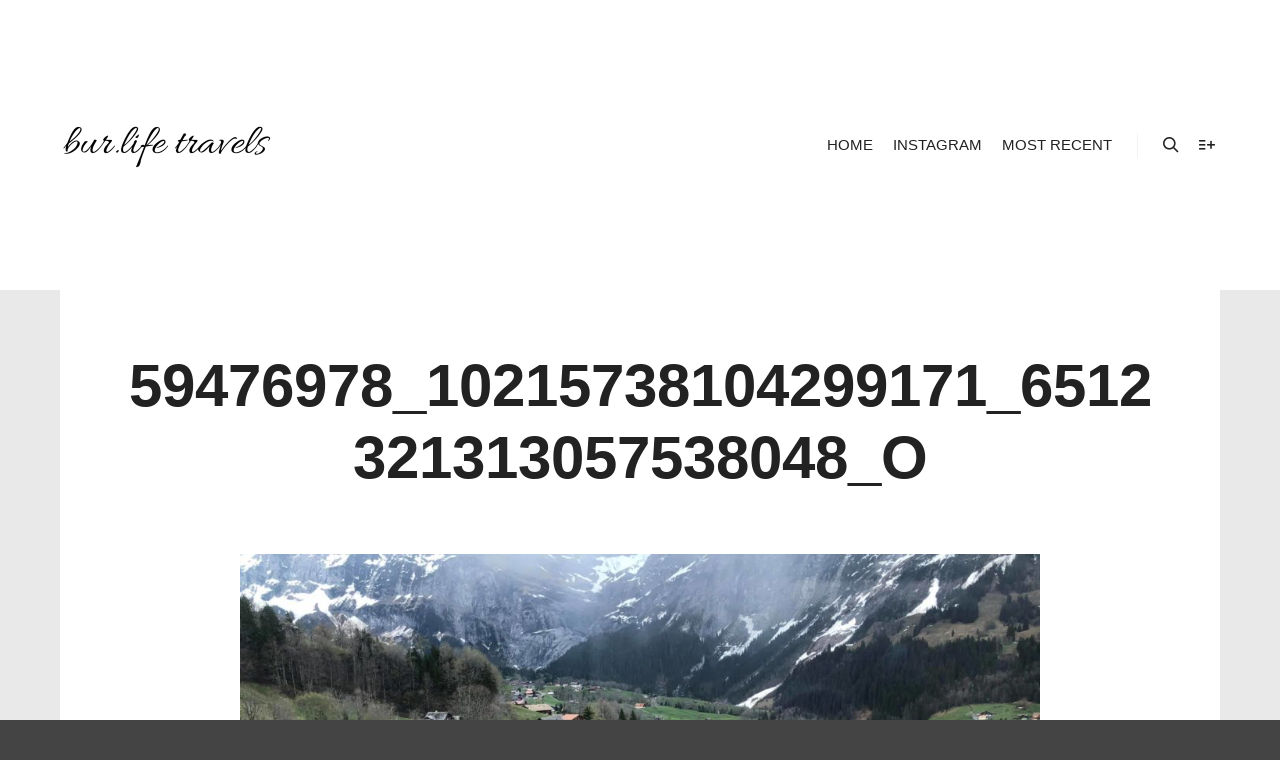

--- FILE ---
content_type: text/html; charset=UTF-8
request_url: https://www.bur.life/thun-lauterbrunnen-grindelwald-switzerland/59476978_10215738104299171_6512321313057538048_o/
body_size: 10208
content:
<!DOCTYPE html>
<!--[if IE 9]>    <html class="no-js lt-ie10" lang="en-US"> <![endif]-->
<!--[if gt IE 9]><!--> <html class="no-js" lang="en-US"> <!--<![endif]-->
<head>

<meta charset="UTF-8" />
<meta name="viewport" content="width=device-width,initial-scale=1" />
<meta http-equiv="X-UA-Compatible" content="IE=edge">
<link rel="profile" href="https://gmpg.org/xfn/11" />
	
		
		
			
				
			<style type="text/css">
						.the_champ_button_instagram span.the_champ_svg,a.the_champ_instagram span.the_champ_svg{background:radial-gradient(circle at 30% 107%,#fdf497 0,#fdf497 5%,#fd5949 45%,#d6249f 60%,#285aeb 90%)}
					.the_champ_horizontal_sharing .the_champ_svg,.heateor_ss_standard_follow_icons_container .the_champ_svg{
					color: #fff;
				border-width: 0px;
		border-style: solid;
		border-color: transparent;
	}
		.the_champ_horizontal_sharing .theChampTCBackground{
		color:#666;
	}
		.the_champ_horizontal_sharing span.the_champ_svg:hover,.heateor_ss_standard_follow_icons_container span.the_champ_svg:hover{
				border-color: transparent;
	}
		.the_champ_vertical_sharing span.the_champ_svg,.heateor_ss_floating_follow_icons_container span.the_champ_svg{
					color: #fff;
				border-width: 0px;
		border-style: solid;
		border-color: transparent;
	}
		.the_champ_vertical_sharing .theChampTCBackground{
		color:#666;
	}
		.the_champ_vertical_sharing span.the_champ_svg:hover,.heateor_ss_floating_follow_icons_container span.the_champ_svg:hover{
						border-color: transparent;
		}
	@media screen and (max-width:783px){.the_champ_vertical_sharing{display:none!important}}</style>
	<meta name='robots' content='index, follow, max-image-preview:large, max-snippet:-1, max-video-preview:-1' />
	<style>img:is([sizes="auto" i], [sizes^="auto," i]) { contain-intrinsic-size: 3000px 1500px }</style>
	
	<!-- This site is optimized with the Yoast SEO plugin v26.3 - https://yoast.com/wordpress/plugins/seo/ -->
	<title>59476978_10215738104299171_6512321313057538048_o - bur.life travels</title>
	<link rel="canonical" href="https://www.bur.life/thun-lauterbrunnen-grindelwald-switzerland/59476978_10215738104299171_6512321313057538048_o/" />
	<meta property="og:locale" content="en_US" />
	<meta property="og:type" content="article" />
	<meta property="og:title" content="59476978_10215738104299171_6512321313057538048_o - bur.life travels" />
	<meta property="og:url" content="https://www.bur.life/thun-lauterbrunnen-grindelwald-switzerland/59476978_10215738104299171_6512321313057538048_o/" />
	<meta property="og:site_name" content="bur.life travels" />
	<meta property="article:publisher" content="https://www.facebook.com/BenBurgessOnAir/" />
	<meta property="og:image" content="https://www.bur.life/thun-lauterbrunnen-grindelwald-switzerland/59476978_10215738104299171_6512321313057538048_o" />
	<meta property="og:image:width" content="2048" />
	<meta property="og:image:height" content="1536" />
	<meta property="og:image:type" content="image/jpeg" />
	<meta name="twitter:card" content="summary_large_image" />
	<script data-jetpack-boost="ignore" data-jetpack-boost="ignore" type="application/ld+json" class="yoast-schema-graph">{"@context":"https://schema.org","@graph":[{"@type":"WebPage","@id":"https://www.bur.life/thun-lauterbrunnen-grindelwald-switzerland/59476978_10215738104299171_6512321313057538048_o/","url":"https://www.bur.life/thun-lauterbrunnen-grindelwald-switzerland/59476978_10215738104299171_6512321313057538048_o/","name":"59476978_10215738104299171_6512321313057538048_o - bur.life travels","isPartOf":{"@id":"https://www.bur.life/#website"},"primaryImageOfPage":{"@id":"https://www.bur.life/thun-lauterbrunnen-grindelwald-switzerland/59476978_10215738104299171_6512321313057538048_o/#primaryimage"},"image":{"@id":"https://www.bur.life/thun-lauterbrunnen-grindelwald-switzerland/59476978_10215738104299171_6512321313057538048_o/#primaryimage"},"thumbnailUrl":"https://www.bur.life/wp-content/uploads/2019/05/59476978_10215738104299171_6512321313057538048_o.jpg","datePublished":"2019-05-30T11:06:43+00:00","breadcrumb":{"@id":"https://www.bur.life/thun-lauterbrunnen-grindelwald-switzerland/59476978_10215738104299171_6512321313057538048_o/#breadcrumb"},"inLanguage":"en-US","potentialAction":[{"@type":"ReadAction","target":["https://www.bur.life/thun-lauterbrunnen-grindelwald-switzerland/59476978_10215738104299171_6512321313057538048_o/"]}]},{"@type":"ImageObject","inLanguage":"en-US","@id":"https://www.bur.life/thun-lauterbrunnen-grindelwald-switzerland/59476978_10215738104299171_6512321313057538048_o/#primaryimage","url":"https://www.bur.life/wp-content/uploads/2019/05/59476978_10215738104299171_6512321313057538048_o.jpg","contentUrl":"https://www.bur.life/wp-content/uploads/2019/05/59476978_10215738104299171_6512321313057538048_o.jpg","width":2048,"height":1536},{"@type":"BreadcrumbList","@id":"https://www.bur.life/thun-lauterbrunnen-grindelwald-switzerland/59476978_10215738104299171_6512321313057538048_o/#breadcrumb","itemListElement":[{"@type":"ListItem","position":1,"name":"Home","item":"https://www.bur.life/"},{"@type":"ListItem","position":2,"name":"Thun, Lauterbrunnen, Grindelwald","item":"https://www.bur.life/thun-lauterbrunnen-grindelwald-switzerland/"},{"@type":"ListItem","position":3,"name":"59476978_10215738104299171_6512321313057538048_o"}]},{"@type":"WebSite","@id":"https://www.bur.life/#website","url":"https://www.bur.life/","name":"bur.life travels","description":"we travel and tell","publisher":{"@id":"https://www.bur.life/#organization"},"potentialAction":[{"@type":"SearchAction","target":{"@type":"EntryPoint","urlTemplate":"https://www.bur.life/?s={search_term_string}"},"query-input":{"@type":"PropertyValueSpecification","valueRequired":true,"valueName":"search_term_string"}}],"inLanguage":"en-US"},{"@type":"Organization","@id":"https://www.bur.life/#organization","name":"Ben & Erinn Burgess","url":"https://www.bur.life/","logo":{"@type":"ImageObject","inLanguage":"en-US","@id":"https://www.bur.life/#/schema/logo/image/","url":"https://www.bur.life/wp-content/uploads/2019/08/cropped-Untitled-Design-2.png","contentUrl":"https://www.bur.life/wp-content/uploads/2019/08/cropped-Untitled-Design-2.png","width":500,"height":188,"caption":"Ben & Erinn Burgess"},"image":{"@id":"https://www.bur.life/#/schema/logo/image/"},"sameAs":["https://www.facebook.com/BenBurgessOnAir/","http://benburonair"]}]}</script>
	<!-- / Yoast SEO plugin. -->


<link rel="alternate" type="application/rss+xml" title="bur.life travels &raquo; Feed" href="https://www.bur.life/feed/" />
<link rel="alternate" type="application/rss+xml" title="bur.life travels &raquo; Comments Feed" href="https://www.bur.life/comments/feed/" />
<link rel="alternate" type="application/rss+xml" title="bur.life travels &raquo; 59476978_10215738104299171_6512321313057538048_o Comments Feed" href="https://www.bur.life/thun-lauterbrunnen-grindelwald-switzerland/59476978_10215738104299171_6512321313057538048_o/feed/" />
		<!-- This site uses the Google Analytics by ExactMetrics plugin v8.9.0 - Using Analytics tracking - https://www.exactmetrics.com/ -->
		<!-- Note: ExactMetrics is not currently configured on this site. The site owner needs to authenticate with Google Analytics in the ExactMetrics settings panel. -->
					<!-- No tracking code set -->
				<!-- / Google Analytics by ExactMetrics -->
		
<link rel='stylesheet' id='sbi_styles-css' href='https://www.bur.life/wp-content/plugins/instagram-feed/css/sbi-styles.min.css?ver=6.9.1' type='text/css' media='all' />
<style id='wp-emoji-styles-inline-css' type='text/css'>

	img.wp-smiley, img.emoji {
		display: inline !important;
		border: none !important;
		box-shadow: none !important;
		height: 1em !important;
		width: 1em !important;
		margin: 0 0.07em !important;
		vertical-align: -0.1em !important;
		background: none !important;
		padding: 0 !important;
	}
</style>
<link rel='stylesheet' id='wp-block-library-css' href='https://www.bur.life/wp-includes/css/dist/block-library/style.min.css?ver=6.7.4' type='text/css' media='all' />
<style id='classic-theme-styles-inline-css' type='text/css'>
/*! This file is auto-generated */
.wp-block-button__link{color:#fff;background-color:#32373c;border-radius:9999px;box-shadow:none;text-decoration:none;padding:calc(.667em + 2px) calc(1.333em + 2px);font-size:1.125em}.wp-block-file__button{background:#32373c;color:#fff;text-decoration:none}
</style>
<style id='global-styles-inline-css' type='text/css'>
:root{--wp--preset--aspect-ratio--square: 1;--wp--preset--aspect-ratio--4-3: 4/3;--wp--preset--aspect-ratio--3-4: 3/4;--wp--preset--aspect-ratio--3-2: 3/2;--wp--preset--aspect-ratio--2-3: 2/3;--wp--preset--aspect-ratio--16-9: 16/9;--wp--preset--aspect-ratio--9-16: 9/16;--wp--preset--color--black: #000000;--wp--preset--color--cyan-bluish-gray: #abb8c3;--wp--preset--color--white: #ffffff;--wp--preset--color--pale-pink: #f78da7;--wp--preset--color--vivid-red: #cf2e2e;--wp--preset--color--luminous-vivid-orange: #ff6900;--wp--preset--color--luminous-vivid-amber: #fcb900;--wp--preset--color--light-green-cyan: #7bdcb5;--wp--preset--color--vivid-green-cyan: #00d084;--wp--preset--color--pale-cyan-blue: #8ed1fc;--wp--preset--color--vivid-cyan-blue: #0693e3;--wp--preset--color--vivid-purple: #9b51e0;--wp--preset--gradient--vivid-cyan-blue-to-vivid-purple: linear-gradient(135deg,rgba(6,147,227,1) 0%,rgb(155,81,224) 100%);--wp--preset--gradient--light-green-cyan-to-vivid-green-cyan: linear-gradient(135deg,rgb(122,220,180) 0%,rgb(0,208,130) 100%);--wp--preset--gradient--luminous-vivid-amber-to-luminous-vivid-orange: linear-gradient(135deg,rgba(252,185,0,1) 0%,rgba(255,105,0,1) 100%);--wp--preset--gradient--luminous-vivid-orange-to-vivid-red: linear-gradient(135deg,rgba(255,105,0,1) 0%,rgb(207,46,46) 100%);--wp--preset--gradient--very-light-gray-to-cyan-bluish-gray: linear-gradient(135deg,rgb(238,238,238) 0%,rgb(169,184,195) 100%);--wp--preset--gradient--cool-to-warm-spectrum: linear-gradient(135deg,rgb(74,234,220) 0%,rgb(151,120,209) 20%,rgb(207,42,186) 40%,rgb(238,44,130) 60%,rgb(251,105,98) 80%,rgb(254,248,76) 100%);--wp--preset--gradient--blush-light-purple: linear-gradient(135deg,rgb(255,206,236) 0%,rgb(152,150,240) 100%);--wp--preset--gradient--blush-bordeaux: linear-gradient(135deg,rgb(254,205,165) 0%,rgb(254,45,45) 50%,rgb(107,0,62) 100%);--wp--preset--gradient--luminous-dusk: linear-gradient(135deg,rgb(255,203,112) 0%,rgb(199,81,192) 50%,rgb(65,88,208) 100%);--wp--preset--gradient--pale-ocean: linear-gradient(135deg,rgb(255,245,203) 0%,rgb(182,227,212) 50%,rgb(51,167,181) 100%);--wp--preset--gradient--electric-grass: linear-gradient(135deg,rgb(202,248,128) 0%,rgb(113,206,126) 100%);--wp--preset--gradient--midnight: linear-gradient(135deg,rgb(2,3,129) 0%,rgb(40,116,252) 100%);--wp--preset--font-size--small: 13px;--wp--preset--font-size--medium: 20px;--wp--preset--font-size--large: 36px;--wp--preset--font-size--x-large: 42px;--wp--preset--spacing--20: 0.44rem;--wp--preset--spacing--30: 0.67rem;--wp--preset--spacing--40: 1rem;--wp--preset--spacing--50: 1.5rem;--wp--preset--spacing--60: 2.25rem;--wp--preset--spacing--70: 3.38rem;--wp--preset--spacing--80: 5.06rem;--wp--preset--shadow--natural: 6px 6px 9px rgba(0, 0, 0, 0.2);--wp--preset--shadow--deep: 12px 12px 50px rgba(0, 0, 0, 0.4);--wp--preset--shadow--sharp: 6px 6px 0px rgba(0, 0, 0, 0.2);--wp--preset--shadow--outlined: 6px 6px 0px -3px rgba(255, 255, 255, 1), 6px 6px rgba(0, 0, 0, 1);--wp--preset--shadow--crisp: 6px 6px 0px rgba(0, 0, 0, 1);}:where(.is-layout-flex){gap: 0.5em;}:where(.is-layout-grid){gap: 0.5em;}body .is-layout-flex{display: flex;}.is-layout-flex{flex-wrap: wrap;align-items: center;}.is-layout-flex > :is(*, div){margin: 0;}body .is-layout-grid{display: grid;}.is-layout-grid > :is(*, div){margin: 0;}:where(.wp-block-columns.is-layout-flex){gap: 2em;}:where(.wp-block-columns.is-layout-grid){gap: 2em;}:where(.wp-block-post-template.is-layout-flex){gap: 1.25em;}:where(.wp-block-post-template.is-layout-grid){gap: 1.25em;}.has-black-color{color: var(--wp--preset--color--black) !important;}.has-cyan-bluish-gray-color{color: var(--wp--preset--color--cyan-bluish-gray) !important;}.has-white-color{color: var(--wp--preset--color--white) !important;}.has-pale-pink-color{color: var(--wp--preset--color--pale-pink) !important;}.has-vivid-red-color{color: var(--wp--preset--color--vivid-red) !important;}.has-luminous-vivid-orange-color{color: var(--wp--preset--color--luminous-vivid-orange) !important;}.has-luminous-vivid-amber-color{color: var(--wp--preset--color--luminous-vivid-amber) !important;}.has-light-green-cyan-color{color: var(--wp--preset--color--light-green-cyan) !important;}.has-vivid-green-cyan-color{color: var(--wp--preset--color--vivid-green-cyan) !important;}.has-pale-cyan-blue-color{color: var(--wp--preset--color--pale-cyan-blue) !important;}.has-vivid-cyan-blue-color{color: var(--wp--preset--color--vivid-cyan-blue) !important;}.has-vivid-purple-color{color: var(--wp--preset--color--vivid-purple) !important;}.has-black-background-color{background-color: var(--wp--preset--color--black) !important;}.has-cyan-bluish-gray-background-color{background-color: var(--wp--preset--color--cyan-bluish-gray) !important;}.has-white-background-color{background-color: var(--wp--preset--color--white) !important;}.has-pale-pink-background-color{background-color: var(--wp--preset--color--pale-pink) !important;}.has-vivid-red-background-color{background-color: var(--wp--preset--color--vivid-red) !important;}.has-luminous-vivid-orange-background-color{background-color: var(--wp--preset--color--luminous-vivid-orange) !important;}.has-luminous-vivid-amber-background-color{background-color: var(--wp--preset--color--luminous-vivid-amber) !important;}.has-light-green-cyan-background-color{background-color: var(--wp--preset--color--light-green-cyan) !important;}.has-vivid-green-cyan-background-color{background-color: var(--wp--preset--color--vivid-green-cyan) !important;}.has-pale-cyan-blue-background-color{background-color: var(--wp--preset--color--pale-cyan-blue) !important;}.has-vivid-cyan-blue-background-color{background-color: var(--wp--preset--color--vivid-cyan-blue) !important;}.has-vivid-purple-background-color{background-color: var(--wp--preset--color--vivid-purple) !important;}.has-black-border-color{border-color: var(--wp--preset--color--black) !important;}.has-cyan-bluish-gray-border-color{border-color: var(--wp--preset--color--cyan-bluish-gray) !important;}.has-white-border-color{border-color: var(--wp--preset--color--white) !important;}.has-pale-pink-border-color{border-color: var(--wp--preset--color--pale-pink) !important;}.has-vivid-red-border-color{border-color: var(--wp--preset--color--vivid-red) !important;}.has-luminous-vivid-orange-border-color{border-color: var(--wp--preset--color--luminous-vivid-orange) !important;}.has-luminous-vivid-amber-border-color{border-color: var(--wp--preset--color--luminous-vivid-amber) !important;}.has-light-green-cyan-border-color{border-color: var(--wp--preset--color--light-green-cyan) !important;}.has-vivid-green-cyan-border-color{border-color: var(--wp--preset--color--vivid-green-cyan) !important;}.has-pale-cyan-blue-border-color{border-color: var(--wp--preset--color--pale-cyan-blue) !important;}.has-vivid-cyan-blue-border-color{border-color: var(--wp--preset--color--vivid-cyan-blue) !important;}.has-vivid-purple-border-color{border-color: var(--wp--preset--color--vivid-purple) !important;}.has-vivid-cyan-blue-to-vivid-purple-gradient-background{background: var(--wp--preset--gradient--vivid-cyan-blue-to-vivid-purple) !important;}.has-light-green-cyan-to-vivid-green-cyan-gradient-background{background: var(--wp--preset--gradient--light-green-cyan-to-vivid-green-cyan) !important;}.has-luminous-vivid-amber-to-luminous-vivid-orange-gradient-background{background: var(--wp--preset--gradient--luminous-vivid-amber-to-luminous-vivid-orange) !important;}.has-luminous-vivid-orange-to-vivid-red-gradient-background{background: var(--wp--preset--gradient--luminous-vivid-orange-to-vivid-red) !important;}.has-very-light-gray-to-cyan-bluish-gray-gradient-background{background: var(--wp--preset--gradient--very-light-gray-to-cyan-bluish-gray) !important;}.has-cool-to-warm-spectrum-gradient-background{background: var(--wp--preset--gradient--cool-to-warm-spectrum) !important;}.has-blush-light-purple-gradient-background{background: var(--wp--preset--gradient--blush-light-purple) !important;}.has-blush-bordeaux-gradient-background{background: var(--wp--preset--gradient--blush-bordeaux) !important;}.has-luminous-dusk-gradient-background{background: var(--wp--preset--gradient--luminous-dusk) !important;}.has-pale-ocean-gradient-background{background: var(--wp--preset--gradient--pale-ocean) !important;}.has-electric-grass-gradient-background{background: var(--wp--preset--gradient--electric-grass) !important;}.has-midnight-gradient-background{background: var(--wp--preset--gradient--midnight) !important;}.has-small-font-size{font-size: var(--wp--preset--font-size--small) !important;}.has-medium-font-size{font-size: var(--wp--preset--font-size--medium) !important;}.has-large-font-size{font-size: var(--wp--preset--font-size--large) !important;}.has-x-large-font-size{font-size: var(--wp--preset--font-size--x-large) !important;}
:where(.wp-block-post-template.is-layout-flex){gap: 1.25em;}:where(.wp-block-post-template.is-layout-grid){gap: 1.25em;}
:where(.wp-block-columns.is-layout-flex){gap: 2em;}:where(.wp-block-columns.is-layout-grid){gap: 2em;}
:root :where(.wp-block-pullquote){font-size: 1.5em;line-height: 1.6;}
</style>
<link rel='stylesheet' id='the_champ_frontend_css-css' href='https://www.bur.life/wp-content/plugins/super-socializer/css/front.css?ver=7.14.5' type='text/css' media='all' />
<link rel='stylesheet' id='jquery-lightgallery-transitions-css' href='https://www.bur.life/wp-content/themes/rife-free/js/light-gallery/css/lg-transitions.min.css?ver=1.9.0' type='text/css' media='all' />
<link rel='stylesheet' id='jquery-lightgallery-css' href='https://www.bur.life/wp-content/themes/rife-free/js/light-gallery/css/lightgallery.min.css?ver=1.9.0' type='text/css' media='all' />
<link rel='stylesheet' id='font-awesome-css' href='https://www.bur.life/wp-content/plugins/elementor/assets/lib/font-awesome/css/font-awesome.min.css?ver=4.7.0' type='text/css' media='all' />
<link rel='stylesheet' id='a13-icomoon-css' href='https://www.bur.life/wp-content/themes/rife-free/css/icomoon.css?ver=2.4.21' type='text/css' media='all' />
<link rel='stylesheet' id='a13-main-style-css' href='https://www.bur.life/wp-content/themes/rife-free/style.css?ver=2.4.21' type='text/css' media='all' />
<link rel='stylesheet' id='a13-user-css-css' href='https://www.bur.life/wp-content/uploads/apollo13_framework_files/css/user.css?ver=2.4.21_1674282380' type='text/css' media='all' />
<link rel='stylesheet' id='font-awesome-5-all-css' href='https://www.bur.life/wp-content/plugins/elementor/assets/lib/font-awesome/css/all.min.css?ver=3.32.5' type='text/css' media='all' />
<link rel='stylesheet' id='font-awesome-4-shim-css' href='https://www.bur.life/wp-content/plugins/elementor/assets/lib/font-awesome/css/v4-shims.min.css?ver=3.32.5' type='text/css' media='all' />



<link rel="https://api.w.org/" href="https://www.bur.life/wp-json/" /><link rel="alternate" title="JSON" type="application/json" href="https://www.bur.life/wp-json/wp/v2/media/1432" /><link rel="EditURI" type="application/rsd+xml" title="RSD" href="https://www.bur.life/xmlrpc.php?rsd" />
<meta name="generator" content="WordPress 6.7.4" />
<link rel='shortlink' href='https://www.bur.life/?p=1432' />
<link rel="alternate" title="oEmbed (JSON)" type="application/json+oembed" href="https://www.bur.life/wp-json/oembed/1.0/embed?url=https%3A%2F%2Fwww.bur.life%2Fthun-lauterbrunnen-grindelwald-switzerland%2F59476978_10215738104299171_6512321313057538048_o%2F" />
<link rel="alternate" title="oEmbed (XML)" type="text/xml+oembed" href="https://www.bur.life/wp-json/oembed/1.0/embed?url=https%3A%2F%2Fwww.bur.life%2Fthun-lauterbrunnen-grindelwald-switzerland%2F59476978_10215738104299171_6512321313057538048_o%2F&#038;format=xml" />
<meta name="generator" content="performance-lab 3.9.0; plugins: ">
<meta name="generator" content="Elementor 3.32.5; features: additional_custom_breakpoints; settings: css_print_method-external, google_font-enabled, font_display-auto">
			<style>
				.e-con.e-parent:nth-of-type(n+4):not(.e-lazyloaded):not(.e-no-lazyload),
				.e-con.e-parent:nth-of-type(n+4):not(.e-lazyloaded):not(.e-no-lazyload) * {
					background-image: none !important;
				}
				@media screen and (max-height: 1024px) {
					.e-con.e-parent:nth-of-type(n+3):not(.e-lazyloaded):not(.e-no-lazyload),
					.e-con.e-parent:nth-of-type(n+3):not(.e-lazyloaded):not(.e-no-lazyload) * {
						background-image: none !important;
					}
				}
				@media screen and (max-height: 640px) {
					.e-con.e-parent:nth-of-type(n+2):not(.e-lazyloaded):not(.e-no-lazyload),
					.e-con.e-parent:nth-of-type(n+2):not(.e-lazyloaded):not(.e-no-lazyload) * {
						background-image: none !important;
					}
				}
			</style>
			</head>

<body id="top" class="attachment attachment-template-default single single-attachment postid-1432 attachmentid-1432 attachment-jpeg wp-custom-logo side-menu-eff-7 header-horizontal site-layout-full elementor-default elementor-kit-2124" itemtype="https://schema.org/WebPage" itemscope>
<div class="whole-layout">
        <div class="page-background to-move"></div>
        <header id="header" class="to-move a13-horizontal header-type-one_line a13-normal-variant header-variant-one_line full tools-icons-2 no-sticky no-fixed" itemtype="https://schema.org/WPHeader" itemscope>
	<div class="head">
		<div class="logo-container" itemtype="https://schema.org/Organization" itemscope><a class="logo normal-logo image-logo" href="https://www.bur.life/" title="bur.life travels" rel="home" itemprop="url"><img src="https://www.bur.life/wp-content/uploads/2019/08/Untitled-Design.png" alt="bur.life travels" width="500" height="500" itemprop="logo" /></a></div>
		<nav id="access" class="navigation-bar" itemtype="https://schema.org/SiteNavigationElement" itemscope><!-- this element is need in HTML even if menu is disabled -->
							<div class="menu-container"><ul id="menu-menu" class="top-menu with-effect menu--ferdinand opener-icons-on"><li id="menu-item-115" class="menu-item menu-item-type-custom menu-item-object-custom menu-item-home menu-item-115 normal-menu"><a href="https://www.bur.life"><span><em>Home</em></span></a></li>
<li id="menu-item-1495" class="menu-item menu-item-type-post_type menu-item-object-page menu-item-1495 normal-menu"><a href="https://www.bur.life/instagram/"><span><em>Instagram</em></span></a></li>
<li id="menu-item-1757" class="menu-item menu-item-type-post_type menu-item-object-page current_page_parent menu-item-1757 normal-menu"><a href="https://www.bur.life/most-recent/"><span><em>Most Recent</em></span></a></li>
</ul></div>					</nav>
		<!-- #access -->
		<div id="header-tools" class=" icons-2"><button id="search-button" class="a13icon-search tool" title="Search"><span class="screen-reader-text">Search</span></button><button id="side-menu-switch" class="a13icon-add-to-list tool" title="More info"><span class="screen-reader-text">More info</span></button><button id="mobile-menu-opener" class="a13icon-menu tool" title="Main menu"><span class="screen-reader-text">Main menu</span></button></div>			</div>
	<div class="search-container"><div class="search"><span class="a13icon-search"></span>
                <form class="search-form" role="search" method="get" action="https://www.bur.life/" >
                    <fieldset class="semantic">
                        <input placeholder="Search &hellip;" type="search" name="s" id="s1" data-swplive="true" value="" />
                        <input type="submit" id="searchsubmit1" title="Search" value="Search" />
                        
                        
                    </fieldset>
                </form><span class="a13icon-cross close"></span></div></div></header>
    <div id="mid" class="to-move layout-center layout-parted layout-no-edge layout-fixed no-sidebars">
<article id="content" class="clearfix">
    <div class="content-limiter">
        <div id="col-mask">

            <div id="post-1432" class="content-box post-1432 attachment type-attachment status-inherit">

                <div class="formatter">
                    <header class="title-bar inside has-effect"><div class="overlay-color"><div class="in"><div class="titles"><h1 class="page-title entry-title" itemprop="headline">59476978_10215738104299171_6512321313057538048_o</h1></div></div></div></header>                    <div class="real-content">

                        <p class="attachment"><img width="800" height="600" src="https://www.bur.life/wp-content/uploads/2019/05/59476978_10215738104299171_6512321313057538048_o-2048x1536.jpg" class="attachment-large size-large" alt="" decoding="async" srcset="https://www.bur.life/wp-content/uploads/2019/05/59476978_10215738104299171_6512321313057538048_o.jpg 2048w, https://www.bur.life/wp-content/uploads/2019/05/59476978_10215738104299171_6512321313057538048_o-150x113.jpg 150w, https://www.bur.life/wp-content/uploads/2019/05/59476978_10215738104299171_6512321313057538048_o-1024x768.jpg 1024w, https://www.bur.life/wp-content/uploads/2019/05/59476978_10215738104299171_6512321313057538048_o-360x270.jpg 360w" sizes="(max-width: 800px) 100vw, 800px" /></p>

                        <div class="attachment-info">
                                                        <span><a href="https://www.bur.life/thun-lauterbrunnen-grindelwald-switzerland/" title="" rel="gallery">Return to Thun, Lauterbrunnen, Grindelwald</a></span>
                            
                            <span>By <a class="author" href="https://www.bur.life/author/erinnbur/" title="View all posts by Erinn" rel="author">Erinn</a></span>

                            <span>Published <abbr class="published" title="11:06 am">May 30, 2019</abbr></span>

                             <span>Full size is <a href="https://www.bur.life/wp-content/uploads/2019/05/59476978_10215738104299171_6512321313057538048_o.jpg" title="Link to full-size image">2048 &times; 1536</a> pixels</span>                                                    </div>


                        <div class="clear"></div>

                    </div>
                </div>
            </div>
        </div>
    </div>
</article>
	</div><!-- #mid -->

<footer id="footer" class="to-move narrow classic" itemtype="https://schema.org/WPFooter" itemscope>			<div class="foot-items">
				<div class="foot-content clearfix">
	                <div class="f-links"><div class="socials icons-only white color_hover"><a target="_blank" title="Instagram" href="http://instagram.com/bur.lifetravels" class="a13_soc-instagram fa fa-instagram" rel="noopener"></a></div></div><div class="foot-text"><a href="https://www.bur.life/">Home</a> - <a href="https://www.bur.life/privacy-policy/">Privacy Policy</a> - &copy; All Rights Reserved - <a href="https://apollo13themes.com/rife">Theme</a> by <a href="https://apollo13themes.com/">Apollo13Themes</a></div>				</div>
			</div>
		</footer>		<nav id="side-menu" class="side-widget-menu light-sidebar at-right">
			<div class="scroll-wrap">
				<div id="categories-3" class="widget widget_categories"><h3 class="title"><span>Pick a Place</span></h3><form action="https://www.bur.life" method="get"><label class="screen-reader-text" for="cat">Pick a Place</label><select  name='cat' id='cat' class='postform'>
	<option value='-1'>Select Category</option>
	<option class="level-0" value="217">Albania</option>
	<option class="level-0" value="243">Asia</option>
	<option class="level-0" value="284">Austria</option>
	<option class="level-0" value="212">Belgium</option>
	<option class="level-0" value="216">Croatia</option>
	<option class="level-0" value="208">Czech Republic</option>
	<option class="level-0" value="205">Denmark</option>
	<option class="level-0" value="209">England</option>
	<option class="level-0" value="271">Estonia</option>
	<option class="level-0" value="242">Europe</option>
	<option class="level-0" value="272">Finland</option>
	<option class="level-0" value="202">France</option>
	<option class="level-0" value="203">Germany</option>
	<option class="level-0" value="215">Greece</option>
	<option class="level-0" value="210">Honeymoon</option>
	<option class="level-0" value="218">Hungary</option>
	<option class="level-0" value="200">Ireland</option>
	<option class="level-0" value="204">Italy</option>
	<option class="level-0" value="270">Latvia</option>
	<option class="level-0" value="247">Malta</option>
	<option class="level-0" value="92">Military Life</option>
	<option class="level-0" value="197">Netherlands</option>
	<option class="level-0" value="349">Peru</option>
	<option class="level-0" value="222">Poland</option>
	<option class="level-0" value="213">Portugal</option>
	<option class="level-0" value="229">Scotland</option>
	<option class="level-0" value="303">Slovakia</option>
	<option class="level-0" value="348">South America</option>
	<option class="level-0" value="201">Spain</option>
	<option class="level-0" value="206">Sweden</option>
	<option class="level-0" value="214">Switzerland</option>
	<option class="level-0" value="314">United States</option>
	<option class="level-0" value="211">Vietnam</option>
</select>
</form>
</div>			</div>
			<span class="a13icon-cross close-sidebar"></span>
		</nav>
				<a href="#top" id="to-top" class="to-top fa fa-angle-up"></a>
		<div id="content-overlay" class="to-move"></div>
		
	</div><!-- .whole-layout -->
<!-- Instagram Feed JS -->

			
				<div id="fb-root"></div>
	












<script type="text/javascript">function theChampLoadEvent(e){var t=window.onload;if(typeof window.onload!="function"){window.onload=e}else{window.onload=function(){t();e()}}}</script><script type="text/javascript">var theChampDefaultLang = 'en_US', theChampCloseIconPath = 'https://www.bur.life/wp-content/plugins/super-socializer/images/close.png';</script><script>var theChampSiteUrl = 'https://www.bur.life', theChampVerified = 0, theChampEmailPopup = 0, heateorSsMoreSharePopupSearchText = 'Search';</script><script> var theChampFBKey = '1895796037313614', theChampFBLang = 'en_US', theChampFbLikeMycred = 0, theChampSsga = 0, theChampCommentNotification = 0, theChampHeateorFcmRecentComments = 0, theChampFbIosLogin = 0; </script><script> var theChampSharingAjaxUrl = 'https://www.bur.life/wp-admin/admin-ajax.php', heateorSsFbMessengerAPI = 'https://www.facebook.com/dialog/send?app_id=1895796037313614&display=popup&link=%encoded_post_url%&redirect_uri=%encoded_post_url%',heateorSsWhatsappShareAPI = 'web', heateorSsUrlCountFetched = [], heateorSsSharesText = 'Shares', heateorSsShareText = 'Share', theChampPluginIconPath = 'https://www.bur.life/wp-content/plugins/super-socializer/images/logo.png', theChampSaveSharesLocally = 0, theChampHorizontalSharingCountEnable = 0, theChampVerticalSharingCountEnable = 0, theChampSharingOffset = -10, theChampCounterOffset = -10, theChampMobileStickySharingEnabled = 0, heateorSsCopyLinkMessage = "Link copied.";
		var heateorSsHorSharingShortUrl = "https://www.bur.life/thun-lauterbrunnen-grindelwald-switzerland/59476978_10215738104299171_6512321313057538048_o/";var heateorSsVerticalSharingShortUrl = "https://www.bur.life/thun-lauterbrunnen-grindelwald-switzerland/59476978_10215738104299171_6512321313057538048_o/";		</script><script type="text/javascript">
/* <![CDATA[ */
window._wpemojiSettings = {"baseUrl":"https:\/\/s.w.org\/images\/core\/emoji\/15.0.3\/72x72\/","ext":".png","svgUrl":"https:\/\/s.w.org\/images\/core\/emoji\/15.0.3\/svg\/","svgExt":".svg","source":{"concatemoji":"https:\/\/www.bur.life\/wp-includes\/js\/wp-emoji-release.min.js?ver=6.7.4"}};
/*! This file is auto-generated */
!function(i,n){var o,s,e;function c(e){try{var t={supportTests:e,timestamp:(new Date).valueOf()};sessionStorage.setItem(o,JSON.stringify(t))}catch(e){}}function p(e,t,n){e.clearRect(0,0,e.canvas.width,e.canvas.height),e.fillText(t,0,0);var t=new Uint32Array(e.getImageData(0,0,e.canvas.width,e.canvas.height).data),r=(e.clearRect(0,0,e.canvas.width,e.canvas.height),e.fillText(n,0,0),new Uint32Array(e.getImageData(0,0,e.canvas.width,e.canvas.height).data));return t.every(function(e,t){return e===r[t]})}function u(e,t,n){switch(t){case"flag":return n(e,"\ud83c\udff3\ufe0f\u200d\u26a7\ufe0f","\ud83c\udff3\ufe0f\u200b\u26a7\ufe0f")?!1:!n(e,"\ud83c\uddfa\ud83c\uddf3","\ud83c\uddfa\u200b\ud83c\uddf3")&&!n(e,"\ud83c\udff4\udb40\udc67\udb40\udc62\udb40\udc65\udb40\udc6e\udb40\udc67\udb40\udc7f","\ud83c\udff4\u200b\udb40\udc67\u200b\udb40\udc62\u200b\udb40\udc65\u200b\udb40\udc6e\u200b\udb40\udc67\u200b\udb40\udc7f");case"emoji":return!n(e,"\ud83d\udc26\u200d\u2b1b","\ud83d\udc26\u200b\u2b1b")}return!1}function f(e,t,n){var r="undefined"!=typeof WorkerGlobalScope&&self instanceof WorkerGlobalScope?new OffscreenCanvas(300,150):i.createElement("canvas"),a=r.getContext("2d",{willReadFrequently:!0}),o=(a.textBaseline="top",a.font="600 32px Arial",{});return e.forEach(function(e){o[e]=t(a,e,n)}),o}function t(e){var t=i.createElement("script");t.src=e,t.defer=!0,i.head.appendChild(t)}"undefined"!=typeof Promise&&(o="wpEmojiSettingsSupports",s=["flag","emoji"],n.supports={everything:!0,everythingExceptFlag:!0},e=new Promise(function(e){i.addEventListener("DOMContentLoaded",e,{once:!0})}),new Promise(function(t){var n=function(){try{var e=JSON.parse(sessionStorage.getItem(o));if("object"==typeof e&&"number"==typeof e.timestamp&&(new Date).valueOf()<e.timestamp+604800&&"object"==typeof e.supportTests)return e.supportTests}catch(e){}return null}();if(!n){if("undefined"!=typeof Worker&&"undefined"!=typeof OffscreenCanvas&&"undefined"!=typeof URL&&URL.createObjectURL&&"undefined"!=typeof Blob)try{var e="postMessage("+f.toString()+"("+[JSON.stringify(s),u.toString(),p.toString()].join(",")+"));",r=new Blob([e],{type:"text/javascript"}),a=new Worker(URL.createObjectURL(r),{name:"wpTestEmojiSupports"});return void(a.onmessage=function(e){c(n=e.data),a.terminate(),t(n)})}catch(e){}c(n=f(s,u,p))}t(n)}).then(function(e){for(var t in e)n.supports[t]=e[t],n.supports.everything=n.supports.everything&&n.supports[t],"flag"!==t&&(n.supports.everythingExceptFlag=n.supports.everythingExceptFlag&&n.supports[t]);n.supports.everythingExceptFlag=n.supports.everythingExceptFlag&&!n.supports.flag,n.DOMReady=!1,n.readyCallback=function(){n.DOMReady=!0}}).then(function(){return e}).then(function(){var e;n.supports.everything||(n.readyCallback(),(e=n.source||{}).concatemoji?t(e.concatemoji):e.wpemoji&&e.twemoji&&(t(e.twemoji),t(e.wpemoji)))}))}((window,document),window._wpemojiSettings);
/* ]]> */
</script><script type="text/javascript" src="https://www.bur.life/wp-includes/js/jquery/jquery.min.js?ver=3.7.1" id="jquery-core-js"></script><script type="text/javascript" src="https://www.bur.life/wp-includes/js/jquery/jquery-migrate.min.js?ver=3.4.1" id="jquery-migrate-js"></script><script type="text/javascript" src="https://www.bur.life/wp-content/plugins/elementor/assets/lib/font-awesome/js/v4-shims.min.js?ver=3.32.5" id="font-awesome-4-shim-js"></script><script type="text/javascript">
// <![CDATA[
(function(){
    var docElement = document.documentElement,
        className = docElement.className;
    // Change `no-js` to `js`
    var reJS = new RegExp('(^|\\s)no-js( |\\s|$)');
    //space as literal in second capturing group cause there is strange situation when \s is not catched on load when other plugins add their own classes
    className = className.replace(reJS, '$1js$2');
    docElement.className = className;
})();
// ]]>
</script><script type="text/javascript">
/* <![CDATA[ */

(function() {
	var dropdown = document.getElementById( "cat" );
	function onCatChange() {
		if ( dropdown.options[ dropdown.selectedIndex ].value > 0 ) {
			dropdown.parentNode.submit();
		}
	}
	dropdown.onchange = onCatChange;
})();

/* ]]> */
</script><script type="text/javascript">
var sbiajaxurl = "https://www.bur.life/wp-admin/admin-ajax.php";
</script><script>
				const lazyloadRunObserver = () => {
					const lazyloadBackgrounds = document.querySelectorAll( `.e-con.e-parent:not(.e-lazyloaded)` );
					const lazyloadBackgroundObserver = new IntersectionObserver( ( entries ) => {
						entries.forEach( ( entry ) => {
							if ( entry.isIntersecting ) {
								let lazyloadBackground = entry.target;
								if( lazyloadBackground ) {
									lazyloadBackground.classList.add( 'e-lazyloaded' );
								}
								lazyloadBackgroundObserver.unobserve( entry.target );
							}
						});
					}, { rootMargin: '200px 0px 200px 0px' } );
					lazyloadBackgrounds.forEach( ( lazyloadBackground ) => {
						lazyloadBackgroundObserver.observe( lazyloadBackground );
					} );
				};
				const events = [
					'DOMContentLoaded',
					'elementor/lazyload/observe',
				];
				events.forEach( ( event ) => {
					document.addEventListener( event, lazyloadRunObserver );
				} );
			</script><script type="text/javascript" src="https://www.bur.life/wp-includes/js/comment-reply.min.js?ver=6.7.4" id="comment-reply-js" async="async" data-wp-strategy="async"></script><script type="text/javascript" id="apollo13framework-plugins-js-extra">
/* <![CDATA[ */
var ApolloParams = {"ajaxurl":"https:\/\/www.bur.life\/wp-admin\/admin-ajax.php","site_url":"https:\/\/www.bur.life\/","defimgurl":"https:\/\/www.bur.life\/wp-content\/themes\/rife-free\/images\/holders\/photo.png","options_name":"apollo13_option_rife","load_more":"Load more","loading_items":"Loading next items","anchors_in_bar":"1","scroll_to_anchor":"1","writing_effect_mobile":"","writing_effect_speed":"10","hide_content_under_header":"off","default_header_variant":"normal","header_sticky_top_bar":"","header_color_variants":"off","show_header_at":"","header_normal_social_colors":"color|black_hover||_hover","header_light_social_colors":"|_hover||_hover","header_dark_social_colors":"|_hover||_hover","header_sticky_social_colors":"semi-transparent|color_hover||_hover","close_mobile_menu_on_click":"1","menu_overlay_on_click":"","allow_mobile_menu":"1","submenu_opener":"fa-angle-down","submenu_closer":"fa-angle-up","submenu_third_lvl_opener":"fa-angle-right","submenu_third_lvl_closer":"fa-angle-left","posts_layout_mode":"fitRows","products_brick_margin":"0","products_layout_mode":"packery","albums_list_layout_mode":"packery","album_bricks_thumb_video":"","works_list_layout_mode":"packery","work_bricks_thumb_video":"","people_list_layout_mode":"fitRows","lg_lightbox_share":"1","lg_lightbox_controls":"1","lg_lightbox_download":"","lg_lightbox_counter":"1","lg_lightbox_thumbnail":"1","lg_lightbox_show_thumbs":"","lg_lightbox_autoplay":"1","lg_lightbox_autoplay_open":"","lg_lightbox_progressbar":"1","lg_lightbox_full_screen":"1","lg_lightbox_zoom":"1","lg_lightbox_mode":"lg-slide","lg_lightbox_speed":"600","lg_lightbox_preload":"1","lg_lightbox_hide_delay":"2000","lg_lightbox_autoplay_pause":"5000","lightbox_single_post":"1"};
/* ]]> */
</script><script type="text/javascript" src="https://www.bur.life/wp-content/themes/rife-free/js/helpers.min.js?ver=2.4.21" id="apollo13framework-plugins-js"></script><script type="text/javascript" src="https://www.bur.life/wp-content/themes/rife-free/js/jquery.fitvids.min.js?ver=1.1" id="jquery-fitvids-js"></script><script type="text/javascript" src="https://www.bur.life/wp-content/themes/rife-free/js/jquery.fittext.min.js?ver=1.2" id="jquery-fittext-js"></script><script type="text/javascript" src="https://www.bur.life/wp-content/themes/rife-free/js/jquery.slides.min.js?ver=3.0.4" id="jquery-slides-js"></script><script type="text/javascript" src="https://www.bur.life/wp-content/themes/rife-free/js/jquery.sticky-kit.min.js?ver=1.1.2" id="jquery-sticky-kit-js"></script><script type="text/javascript" src="https://www.bur.life/wp-content/themes/rife-free/js/jquery.mousewheel.min.js?ver=3.1.13" id="jquery-mousewheel-js"></script><script type="text/javascript" src="https://www.bur.life/wp-content/themes/rife-free/js/typed.min.js?ver=1.1.4" id="jquery-typed-js"></script><script type="text/javascript" src="https://www.bur.life/wp-content/themes/rife-free/js/isotope.pkgd.min.js?ver=3.0.6" id="apollo13framework-isotope-js"></script><script type="text/javascript" src="https://www.bur.life/wp-content/themes/rife-free/js/light-gallery/js/lightgallery-all.min.js?ver=1.9.0" id="jquery-lightgallery-js"></script><script type="text/javascript" src="https://www.bur.life/wp-content/themes/rife-free/js/script.min.js?ver=2.4.21" id="apollo13framework-scripts-js"></script><script type="text/javascript" src="https://www.bur.life/wp-content/plugins/super-socializer/js/front/combined.js?ver=7.14.5" id="the_champ_combined_script-js"></script></body>
</html>